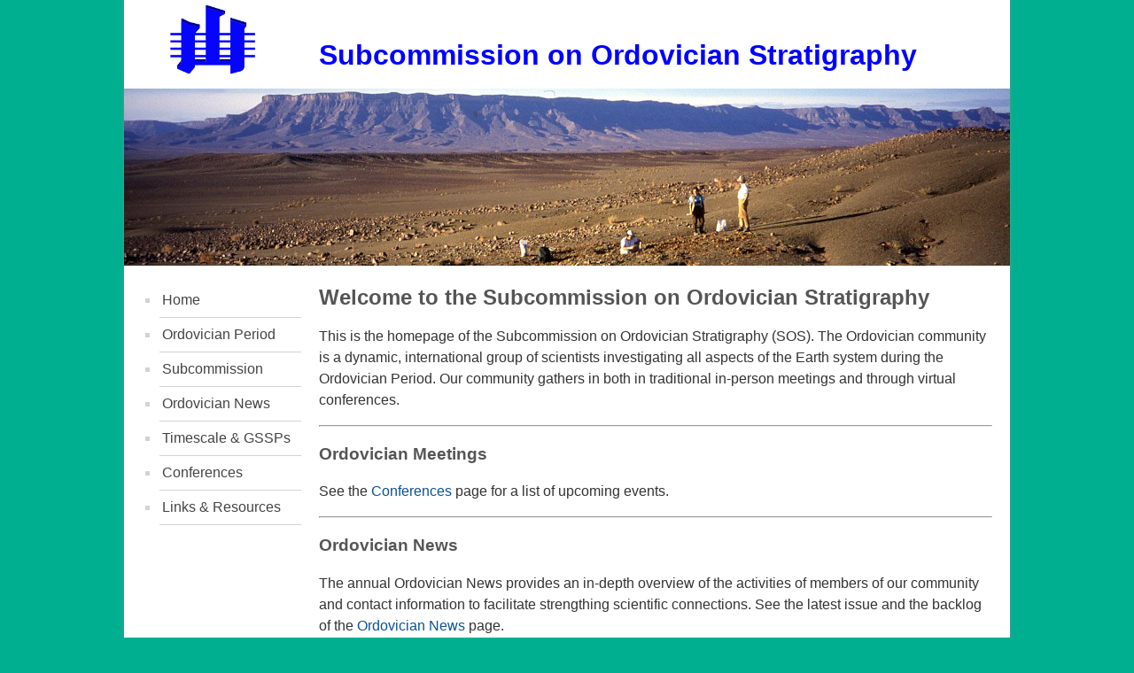

--- FILE ---
content_type: text/html; charset=utf-8
request_url: https://ordovician.stratigraphy.org/
body_size: 1727
content:
<!DOCTYPE html>
<html>
<head lang="en">
    <meta charset="UTF-8">
    <title>International Commission on Stratigraphy</title>
    <link href="/images/logo-ics.ico" rel="shortcut icon" type="image/vnd.microsoft.icon" />
    <style>
        body {
            text-align: center;
            line-height: 1.5em;
            background-size: 100%;
            background-color: #e0dedf;
            padding: 0;
            margin: 0;
            font-family: arial, helvetica, sans-serif;
            background-color: #00AF90;
        }

        #widther {
            margin: 0 auto;
            max-width: 1000px;
            text-align: left;
            box-shadow: 0pt 0pt 3px rgb(136, 136, 136);
            background-color: white;
        }

        h2, h3, h4 {
            color: #555555;
            font-family: Arial, sans-serif;
        }

        h2 > a {
            font-weight: normal;
        }

        h2 > sup {
            float: right;
        }

        #title {
            font-size: 32px; 
            font-weight: bold; 
            color: blue; 
            font-family: 'Palatino', sans-serif;
            margin-left: 50px;
        }

        h1 {
            color: #333333;
            font-family: arial black, avant garde, sans-serif;
        }

        h4 {
            font-weight: bold;
        }

        p, li, td, th, a, .caption {
            font-family: arial, helvetica, sans-serif;
            color: #333333;
        }

        a {
            text-decoration: none;
            text-align: center;
            color: #095197;
        }

        a:hover {
            text-decoration: underline;
        }

        ul {
            line-height: 2em;
        }

        li > ul > li {
            font-size: smaller;
        }

        #header {
            display: grid;
            grid-template-columns: 150px 1fr;
            height: 100px;
        }

        #innerheader {
            display: grid;
            grid-template-rows: 50px 100px;
        }

        #banner {
            display: block;
            min-height:200px;
            background-size: contain;
            margin-bottom: -3px;
            width:100%;
        }

        #body-grid {
            display : grid;
            grid-template-columns: 200px 1fr;
        }

        #container-content {
            padding: 0 20px 0 20px;
            overflow: hidden;
        }

        #sidebar {
        }

        footer {
            font-size: small;
            background: #333333;
            color:white;
            text-align: center;
            padding: 25px;
        }

        .person {
            font-size: smaller;
            text-align: center;
            height: 380px;
            width: 250px;
            margin: 50px;
            float:left;
        }

        .person > h4 {
            margin: 0;
            line-height: 1.5em;   
        }

        .person > p {
            margin: 0;
            line-height: 1.5em;   
        }

        .caption {
            font-size: small;
        }

        #subcomm-age {
            background-color: #FFF49E;
            height: 10px;
            width: 100%;
            display: block;
        }
    </style>
    <script>
        var banners = [
            "https://stratigraphy.org/subcommission-ordovician/images/banner_01.jpg",
            "https://stratigraphy.org/subcommission-ordovician/images/banner_02.jpg",
            "https://stratigraphy.org/subcommission-ordovician/images/banner_03.jpg",
            "https://stratigraphy.org/subcommission-ordovician/images/banner_04.jpg",
            "https://stratigraphy.org/subcommission-ordovician/images/banner_05.jpg",
            "https://stratigraphy.org/subcommission-ordovician/images/banner_06.jpg",
            "https://stratigraphy.org/subcommission-ordovician/images/banner_07.jpg",
            "https://stratigraphy.org/subcommission-ordovician/images/banner_08.jpg",
        ];
        window.onload = function () {
            document.getElementById('banner-img').src=banners[Math.floor(banners.length*Math.random())];  
        };      
    </script>      
</head>
<body>
    <div id="widther">
        <div id="header">
            <div style="text-align:right;">
                <a href="http://stratigraphy.org"><img src="images/logo-isc-3D-dark.png" alt="ICS logo" style="width:100px" /></a>
            </div>
            <div id="innerheader">
                <div id="headertxt" style="padding: 50px 20px;">
                    <div id="title">Subcommission on Ordovician Stratigraphy</div>
                </div>
            </div>
        </div>
        <div id="banner">
            <img id="banner-img" />
        </div>
        <div id="body-grid">
            <div id="sidebar" style="grid-column: 1;">
                <style>
    #menu {
        list-style-type: square;
        color: lightgrey;
    }
    #menu li {
        border-bottom: solid 1px lightgrey;
        padding: 3px;
        color: lightgrey;
    }
    #menu a {
        color: #444;
        display:block;
        text-align:left;
    }
    #menu a:hover {
        background-color: lightgrey;
    }
</style>
<ul id="menu">
    <li><a href="https://stratigraphy.org/subcommission-ordovician/">Home</a></li>
    <li><a href="period">Ordovician Period</a></li>
    <li><a href="subcommission">Subcommission</a></li>
    <li><a href="news">Ordovician News</a></li>
    <li><a href="timescale">Timescale &amp; GSSPs</a></li>
    <li><a href="conferences">Conferences</a></li>
    <li><a href="links">Links &amp; Resources</a></li>
</ul>
    
    
    
    
    
    
    
    
    
    
    
    


            </div>
            <div id="container-content" style="grid-column: 2;">
                <h2 id="welcome-to-the-subcommission-on-ordovician-stratigraphy">Welcome to the Subcommission on Ordovician Stratigraphy</h2>

<p>This is the homepage of the Subcommission on Ordovician Stratigraphy (SOS). The Ordovician community is a dynamic, international group of scientists investigating all aspects of the Earth system during the Ordovician Period. Our community gathers in both in traditional in-person meetings and through virtual conferences.</p>

<hr />
<h3 id="ordovician-meetings">Ordovician Meetings</h3>

<p>See the <a href="conferences">Conferences</a> page for a list of upcoming events.</p>

<hr />

<h3 id="ordovician-news">Ordovician News</h3>

<p>The annual Ordovician News provides an in-depth overview of the activities of members of our community and contact information to facilitate strengthing scientific connections. See the latest issue and the backlog of the <a href="news">Ordovician News</a> page.</p>

<p><a href="files/Ordovician_News_2024.pdf">
    <img src="images/Ordovician_News_2024.png" alt="Ordovician News Newsletter" style="width:400px; border:solid 1px black" />
</a></p>


            </div>            
        </div>
        <footer>
            &copy; 2013-2020 International Commission on Stratigraphy, all rights reserved
        </footer>
    </div>
</body>
</html>
